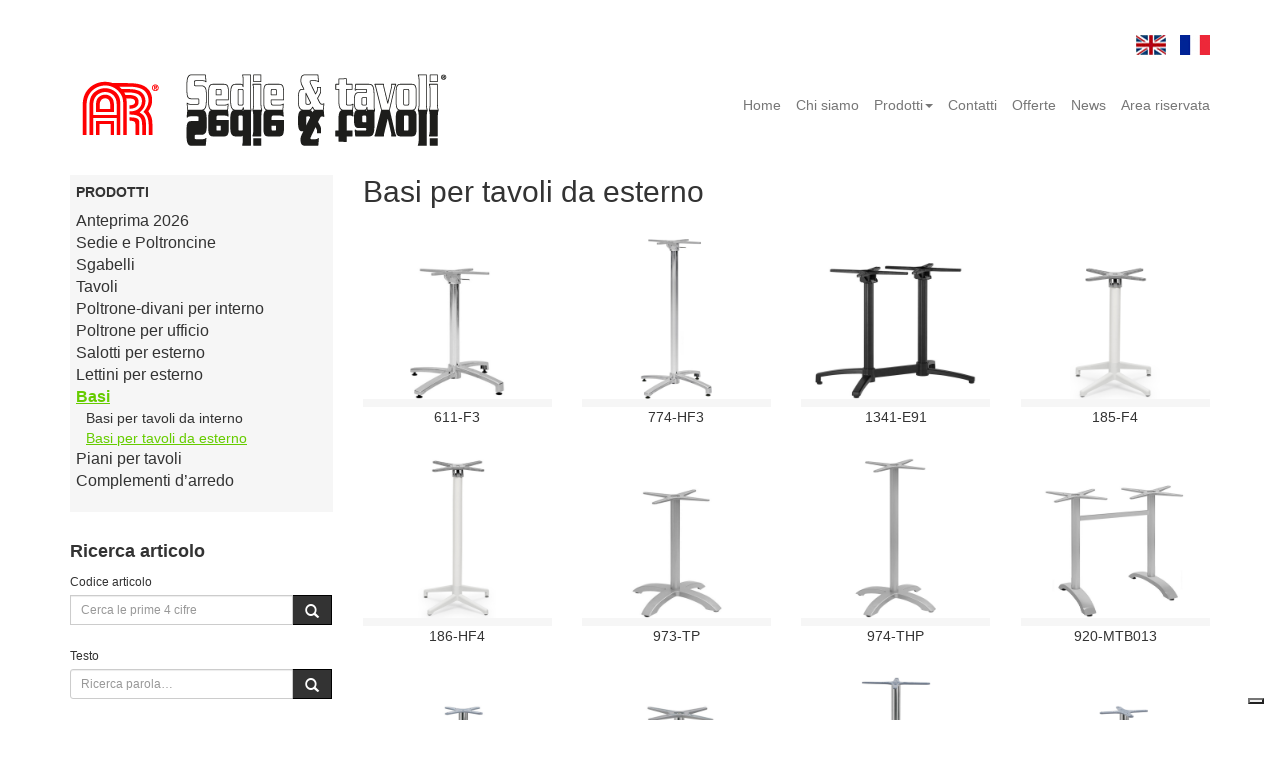

--- FILE ---
content_type: text/html; charset=UTF-8
request_url: https://sedieetavolirossanese.it/index.php/it/catalogo/basi-per-esterno/14
body_size: 49990
content:
<!DOCTYPE html>
<html lang="en">
  <head>
    <meta charset="utf-8">
    <meta http-equiv="X-UA-Compatible" content="IE=edge">
    <meta name="viewport" content="width=device-width, initial-scale=1">
    <meta name="description" content="Sedie e tavoli Rossanese vende sedie, tavoli, sgabelli, salotti da giardino per arredamento negozi, uffici, alberghi.">
    <meta name="keywords" content="sedie,tavoli,sedie in legno e plastica, sgabelli, sedie in tessuto, sedie moderne, tavoli e basi in alluminio, tavoli per esterno, divani in pelle, poltrone ufficio">
    <meta name="author" content="">
    <title>Sedie e tavoli Rossanese, ingrosso sedie, tavoli, sgabelli, salotti da giardino, lettini per esterno, arredamento casa, uffici, negozi, alberghi, piemonte, lombardia, veneto, emilia romagna, lazio, liguria, toscana, friuli venezia giulia</title>
    <script src="https://ajax.googleapis.com/ajax/libs/jquery/1.11.0/jquery.min.js"></script>
    <meta name="google-site-verification" content="ESDLNoMjltbo4zApZuIHE2DdZWNMoxbXyVnB0mfLenE" />
    
<link rel="shortcut icon" href="/images/assets/ico/favicon.ico">

    <!-- Bootstrap core CSS -->
    <link href="/index.php?css=assets/bootstrap-min-css.v.1398637079" rel="stylesheet">

    <!-- Flexslider core CSS -->
    <link href="/index.php?css=assets/flexslider-css.v.1481589683" rel="stylesheet">

    <!-- Lightbox core CSS -->
    <link href="/index.php?css=assets/ekko-lightbox-css.v.1406643139" rel="stylesheet">

    <!-- Custom styles for this template -->
    <link href="/index.php?css=assets/custom-css.v.1674140912" rel="stylesheet">
	
    <!-- Font Open sans for this template -->
    <link href='https://fonts.googleapis.com/css?family=Open+Sans:400italic,400,300,600' rel='stylesheet' type='text/css'>


  
    
    <!-- HTML5 shim and Respond.js IE8 support of HTML5 elements and media queries -->
    
    <!--[if lt IE 9]>
      <script src="https://oss.maxcdn.com/libs/html5shiv/3.7.0/html5shiv.js"></script>
      <script src="https://oss.maxcdn.com/libs/respond.js/1.4.2/respond.min.js"></script>
    <![endif]-->




<!-- <script>
  (function(i,s,o,g,r,a,m){i['GoogleAnalyticsObject']=r;i[r]=i[r]||function(){(i[r].q=i[r].q||[]).push(arguments)},i[r].l=1*new Date();a=s.createElement(o),
  m=s.getElementsByTagName(o)[0];a.async=1;a.src=g;m.parentNode.insertBefore(a,m)
  })(window,document,'script','//www.google-analytics.com/analytics.js','ga');

  ga('create', 'UA-50353848-2', 'auto');
  ga('set', 'anonymizeIp', true);
  ga('send', 'pageview');

</script> -->


<!-- Global site tag (gtag.js) - Google Analytics -->
<script async src="https://www.googletagmanager.com/gtag/js?id=UA-153448544-1"></script>
<script>
  window.dataLayer = window.dataLayer || [];
  function gtag(){dataLayer.push(arguments);}
  gtag('js', new Date());

  gtag('config', 'UA-153448544-1');
</script>


<!-- Google tag (gtag.js) -->
<script async src="https://www.googletagmanager.com/gtag/js?id=G-3W19GTS1HM"></script>
<script>
  window.dataLayer = window.dataLayer || [];
  function gtag(){dataLayer.push(arguments);}
  gtag('js', new Date());

  gtag('config', 'G-3W19GTS1HM');
</script>

		


 <script type="text/javascript">
var _iub = _iub || [];
_iub.csConfiguration = {"invalidateConsentWithoutLog":true,"consentOnContinuedBrowsing":false,"ccpaAcknowledgeOnDisplay":false,"whitelabel":false,"lang":"it","floatingPreferencesButtonDisplay":"bottom-right","siteId":1117860,"enableCcpa":true,"countryDetection":true,"perPurposeConsent":true,"cookiePolicyId":69331977, "banner":{"closeButtonRejects":true,"acceptButtonDisplay":true,"customizeButtonDisplay":true,"explicitWithdrawal":true,"position":"float-bottom-left","rejectButtonDisplay":true,"listPurposes":true,"acceptButtonColor":"#0073CE","acceptButtonCaptionColor":"white","customizeButtonColor":"#DADADA","customizeButtonCaptionColor":"#4D4D4D","rejectButtonColor":"#0073CE","rejectButtonCaptionColor":"white","textColor":"black","backgroundColor":"white"}};
</script>
<script type="text/javascript" src="//cdn.iubenda.com/cs/ccpa/stub.js"></script>
<script type="text/javascript" src="//cdn.iubenda.com/cs/iubenda_cs.js" charset="UTF-8" async></script> 


		
  </head>

  <body>



 <div class="container language"><a href="/index.php/en/catalogo/basi-per-esterno/14//"><img src="/images/assets/uk-flag.png" alt="English"></a>

<a href="/index.php/fr/catalogo/basi-per-esterno/14//"><img src="/images/assets/fr-flag.png" alt="French"></a></div> 





 <!-- Modal -->
<div class="modal fade" id="myModal" tabindex="-1" role="dialog" aria-labelledby="Host 2019" aria-hidden="true">
  <div class="modal-dialog modal-dialog-centered" role="document" style="width:500px;height:350px">
    <div class="modal-content">
      <div class="modal-body">
<a href="https://www.sedieetavolirossanese.it/index.php/it/catalogo/anteprima-2026/59" target="_self"><img class="img-responsive" src="/images/assets/blackfriday_2025_01.png" alt="AR Rossanese Promozioni Black Friday 2025"> </a>
      </div>
     <!-- <div class="modal-footer">
        <button type="button" class="btn btn-secondary" data-dismiss="modal">Close</button>
      </div>-->
    </div>
  </div>
</div>
 





    <!--  navbar -->

    
	
	 <div class="navbar navbar-default" role="navigation">
      <div class="container">
	<!-- Brand and toggle get grouped for better mobile display -->
        <div class="navbar-header">
          <button type="button" class="navbar-toggle" data-toggle="collapse" data-target=".navbar-collapse">
            <span class="sr-only">Toggle navigation</span>
            <span class="icon-bar"></span>
            <span class="icon-bar"></span>
            <span class="icon-bar"></span>
          </button>
          <a class="navbar-brand" href="/index.php/it">
			<img class="logo" src="/images/assets/logo.png" alt="Rossanese Sedie e Tavoli">
	  </a>
        </div>
	
        <!-- Collect the nav links, forms, and other content for toggling -->
        <div class="collapse navbar-collapse">
          <ul class="nav navbar-nav navbar-right">
			<li ><a href="/index.php/it">Home</a></li>
			<li  ><a href="/index.php/it/arredi/chi-siamo">Chi siamo</a></li>
                        <li class="dropdown"> <a href="#" class="dropdown-toggle" data-toggle="dropdown">Prodotti<b class="caret"></b></a>
			      <ul class="dropdown-menu">
                 			      
                			      <li  class=" depth1"><a href="/index.php/it/catalogo/anteprima-2026/59">Anteprima 2026</a></li>
              			             
                			      <li  class=" depth1"><a href="/index.php/it/catalogo/sedie/31">Sedie e Poltroncine</a></li>
              			             
                			      <li  class=" "><a href="/index.php/it/catalogo/sedie-in-ecopelle-tessuto/2">Sedute in ecopelle-tessuto</a></li>
              			             
                			      <li  class=" "><a href="/index.php/it/catalogo/sedie-in-plastica-e-acciaio/3">Sedute in metallo e plastica</a></li>
              			             
                			      <li  class=" "><a href="/index.php/it/catalogo/sedie-in-metallo/24">Sedute in metallo</a></li>
              			             
                			      <li  class=" "><a href="/index.php/it/catalogo/sedie-in-legno-e-plastica/4">Sedute in legno e plastica</a></li>
              			             
                			      <li  class=" "><a href="/index.php/it/catalogo/sedie-impagliate-legno/25">Sedute in legno</a></li>
              			             
                			      <li  class=" "><a href="/index.php/it/catalogo/sedute-in-plastica/55">Sedute in plastica</a></li>
              			             
                			      <li  class=" "><a href="/index.php/it/catalogo/sedute-per-esterno/10">Sedute per esterno</a></li>
              			             
                			      <li  class=" depth1"><a href="/index.php/it/catalogo/sgabelli/5">Sgabelli</a></li>
              			             
                			      <li  class=" "><a href="/index.php/it/catalogo/sgabelli-per-interno/37">Sgabelli per interno</a></li>
              			             
                			      <li  class=" "><a href="/index.php/it/catalogo/sgabelli-per-esterno/38">Sgabelli per esterno</a></li>
              			             
                			      <li  class=" depth1"><a href="/index.php/it/catalogo/tavoli/33">Tavoli</a></li>
              			             
                			      <li  class=" "><a href="/index.php/it/catalogo/tavoli-per-interno-contract/45">Tavoli per interno contract</a></li>
              			             
                			      <li  class=" "><a href="/index.php/it/catalogo/tavoli-per-interno/9">Tavoli per interno</a></li>
              			             
                			      <li  class=" "><a href="/index.php/it/catalogo/tavolini-salotto/46">Tavolini salotto</a></li>
              			             
                			      <li  class=" "><a href="/index.php/it/catalogo/tavoli-per-esterno/13">Tavoli per esterno</a></li>
              			             
                			      <li  class=" depth1"><a href="/index.php/it/catalogo/poltrone-divani-interno/7">Poltrone-divani per interno</a></li>
              			             
                			      <li  class=" depth1"><a href="/index.php/it/catalogo/poltrone-per-ufficio/8">Poltrone per ufficio</a></li>
              			             
                			      <li  class=" depth1"><a href="/index.php/it/catalogo/salotti-per-esterno/11">Salotti per esterno</a></li>
              			             
                			      <li  class=" depth1"><a href="/index.php/it/catalogo/lettini-per-esterno/12">Lettini per esterno</a></li>
              			             
                			      <li  class=" depth1"><a href="/index.php/it/catalogo/basi/32">Basi</a></li>
              			             
                			      <li  class=" "><a href="/index.php/it/catalogo/basi-per-interno/15">Basi per tavoli da interno</a></li>
              			             
                			      <li  class="active "><a href="/index.php/it/catalogo/basi-per-esterno/14">Basi per tavoli da esterno</a></li>
              			             
                			      <li  class=" depth1"><a href="/index.php/it/catalogo/piani-per-tavoli/19">Piani per tavoli</a></li>
              			             
                			      <li  class=" "><a href="/index.php/it/catalogo/piani-in-gres-porcellanato/57">Piani in gres porcellanato</a></li>
              			             
                			      <li  class=" "><a href="/index.php/it/catalogo/piani-in-hpl/39">Piani STANDARD in HPL</a></li>
              			             
                			      <li  class=" "><a href="/index.php/it/catalogo/piani-design-in-hpl/53">Piani EXTRA in HPL</a></li>
              			             
                			      <li  class=" "><a href="/index.php/it/catalogo/piani-in-per-esterno/40">Piani per esterno</a></li>
              			             
                			      <li  class=" "><a href="/index.php/it/catalogo/piani-in-laminato/42">Piani in laminato</a></li>
              			             
                			      <li  class=" "><a href="/index.php/it/catalogo/piani-in-laminato-extra/56">Piani in laminato EXTRA</a></li>
              			             
                			      <li  class=" depth1"><a href="/index.php/it/catalogo/complementi-darredo/58">Complementi d’arredo</a></li>
              			             
			      </ul>
                        </li>
                        <li  ><a href="/index.php/it/arredi/contatti">Contatti</a></li>
			<li  ><a href="/index.php/it/offerte">Offerte</a></li>
			<li  ><a href="/index.php/it/blog">News</a></li>
			<li ><a href="http://areariservata.sedieetavolirossanese.it:11080/irevolution" target="_blank">Area riservata</a></li>
          </ul>
        </div><!-- /.navbar-collapse-->
      </div>
    </div> 
	
	

    <!-- /.navbar -->

    <!-- Begin page content -->
    <div class="container">
	<div class="row">

	<!-- aside -->	
	
	 <aside class="aside col-sm-3">	
	<div><!-- wrapper -->


<nav class="nav-aside" role="complementary">
	<h5>Prodotti</h5>


<ul>
<li class="depth1">



<a href="/index.php/it/catalogo/anteprima-2026/59">Anteprima 2026 </a>
</li>
<li class="depth1">



<a href="/index.php/it/catalogo/sedie/31">Sedie e Poltroncine </a>
</li>
<li class="depth1">



<a href="/index.php/it/catalogo/sgabelli/5">Sgabelli </a>
</li>
<li class="depth1">



<a href="/index.php/it/catalogo/tavoli/33">Tavoli </a>
</li>
<li class="depth1">



<a href="/index.php/it/catalogo/poltrone-divani-interno/7">Poltrone-divani per interno </a>
</li>
<li class="depth1">



<a href="/index.php/it/catalogo/poltrone-per-ufficio/8">Poltrone per ufficio </a>
</li>
<li class="depth1">



<a href="/index.php/it/catalogo/salotti-per-esterno/11">Salotti per esterno </a>
</li>
<li class="depth1">



<a href="/index.php/it/catalogo/lettini-per-esterno/12">Lettini per esterno </a>
</li>
<li class="depth1 open active">



<a href="/index.php/it/catalogo/basi/32">Basi </a>
<ul>
<li class="depth2">



<a href="/index.php/it/catalogo/basi-per-interno/15">Basi per tavoli da interno </a>
</li>
<li class="depth2 open active current">



<a href="/index.php/it/catalogo/basi-per-esterno/14">Basi per tavoli da esterno </a>
</li>
</ul>
</li>
<li class="depth1">



<a href="/index.php/it/catalogo/piani-per-tavoli/19">Piani per tavoli </a>
</li>
<li class="depth1">



<a href="/index.php/it/catalogo/complementi-darredo/58">Complementi d’arredo </a>
</li>
</ul>

</nav>


<nav>
	<div class="box-aside cerca">
		<h4>Ricerca articolo</h4>

<form method="post" action="/index.php"  >
<div class='hiddenFields'>
<input type="hidden" name="params" value="eyJyZXN1bHRfcGFnZSI6Iml0XC9yaWNlcmNhLWNvZGljZSJ9" />
<input type="hidden" name="ACT" value="24" />
<input type="hidden" name="site_id" value="1" />
<input type="hidden" name="csrf_token" value="1ba74de19b8eed739b2fbb5dbe8e19f51155a140" />
</div>



				<label for="keywords">Codice articolo</label><br>
 			        <div class="input-group">
 			        <input type="hidden" name="collection" value="codice-prodotto">
 			        <input type="text" class="form-control input-sm" name="keywords" placeholder="Cerca le prime 4 cifre">
 			        <span class="input-group-btn">
 			        <button class="btn btn-default input-sm" type="submit"><span class="glyphicon glyphicon-search"></span></button>
 			        </span>
 			       </div>

</form>

		 
			<br/>

                 <form method="post" action="/index.php"  >
<div class='hiddenFields'>
<input type="hidden" name="ACT" value="6" />
<input type="hidden" name="RES" value="10" />
<input type="hidden" name="meta" value="Elft9mecLoCiO2nW+vNCFpJrdv+kh6XPvrevZbs1+ub80vQgxMxVWhL+Y4XDlM6f35c46cB5oQJ6J4fwzEtD7Ky5KFVF3dazqkyyUJayC3+c9DYi8bC3Cc8uWNX29Yv23Z+tWQtWiIKS0RqjGJLYvA1CTjklBp+seQyWhtC//RwYoVrBGILLunWguEXFgQTqX5a/bLX8URfQoQl1Vs7uZugBl7o9Qp987mcKcM+IxQlktUui2mMxTUgFu9YMYoyS4/wDT1kZ9Ill0flHDYyrsP5oCMs1gEqQaLMjf26JN0kbIbStyle+TCjHHIargK0g1TpatoRNqrK8kjTHhzBD73k3D1uG6B9iySTmQaD6eRteygDpfPRIwQun+JTHqH2P" />
<input type="hidden" name="site_id" value="1" />
<input type="hidden" name="csrf_token" value="1ba74de19b8eed739b2fbb5dbe8e19f51155a140" />
</div>

	
				<label for="keywords">Testo</label><br>
 			        <div class="input-group">
 			        <input type="text" class="form-control input-sm" name="keywords" placeholder="Ricerca parola…">
 			        <span class="input-group-btn">
 			        <button class="btn btn-default input-sm" type="submit"><span class="glyphicon glyphicon-search"></span></button>
 			        </span>
 			       </div>
                 </form>
			

		
	</div>
	<div class="box-aside">
		<h4>Catalogo Edizione 24</h4>
		<p>
<a href="/images/uploads/documenti/Catalogo-Edizione24-parte-1.pdf" target="_blank">• Download parte 1 </a><br/>
<a href="/images/uploads/documenti/Catalogo-Edizione24-parte-2.pdf" target="_blank">• Download parte 2 </a><br/>
</p>
		<h4>Anteprima 2026</h4>
		<p>
<a href="/images/uploads/documenti/Anteprima-2026.pdf" target="_blank">• Download Anteprima 2026</a>
</p>
	</div>

	<div class="box-aside ciccia" style="display:none">
		<h4>News</h4>
		
		
				
                        <!-- ******* News ****** -->
						
			<a href="/index.php/it/articolo/host-2025"><img class="img-responsive" src="/images/uploads/news/LogoHost2025_.jpg" alt="HOST 2025" style="border:thin solid #efefef;margin-left:0px"></a>                        
						
						
                         <p class="article-title" style="margin-bottom:10px"><a href="/index.php/it/articolo/host-2025"><strong>HOST 2025</strong></a></p>

                          <!-- ******* /News ****** -->
		 

	</div>
	<div class="box-aside hidden-xs" >
		<h4>Archivio news</h4>
		<p><a href="/index.php/it/blog">Guarda l'elenco di tutte le news</a></p>
		
	</div>
 </div><!--/.wrapper -->
    </aside> 
	
	
	<!--/.aside -->
 

	<!-- Begin Layout content -->
     	
<script>
$(document).ready(function() {

  $('.update-button').click(function (){
    sessionStorage.scrollPos = $(window).scrollTop();
    console.log(sessionStorage.scrollPos);
  });

$('depth1').click(function (){
    sessionStorage.scrollPos = null;
  });
});

var init = function () {
    //get scroll position in session storage
    $(window).scrollTop(sessionStorage.scrollPos || 0)
	sessionStorage.scrollPos = null;
};
window.onload = init;
</script>





 <div class="main catalogue col-sm-9">
	  <div class="row">

		
					
					
					
					
					
					
							<h2 class="cat-title col-sm-12">Basi per tavoli da esterno</h2>
					
					
					
					
					
<!--  ***************** Numero pagina per categorie di Piani ***************** -->		

<!--  ***************** Numero pagina per categorie di Piani ***************** -->	
	

	  </div>
	  
	  <div class="row">
		
                   
		  <div class="
		  col-sm-3">
		  		<!-- ----------------- Badge --------------- -->
					<div class="badge-new">
											</div>
				<!-- ----------------- end Badge --------------- -->


				<div class="collection-grid-item">
										<a class="item-img update-button" title="611-F3 Base" href="/index.php/it/prodotto/611-f3-base/14/basi-per-esterno">
		  			<img src="/images/uploads/prodotti/611-F3-preview.jpg" alt="611-F3 Base"></a>  
							  			
		  			<p><a class="update-button" title="611-F3 Base" href="/index.php/it/prodotto/611-f3-base/14/basi-per-esterno">
		  			<span class="glyphicon glyphicon-chevron-up visible-xs"></span>611-f3</a></p>
		  		</div>




		  </div>


			
		
                   
		  <div class="
		  col-sm-3">
		  		<!-- ----------------- Badge --------------- -->
					<div class="badge-new">
											</div>
				<!-- ----------------- end Badge --------------- -->


				<div class="collection-grid-item">
										<a class="item-img update-button" title="774-HF3 Base" href="/index.php/it/prodotto/774-hf3-base/14/basi-per-esterno">
		  			<img src="/images/uploads/prodotti/774-HF3G-01.jpg" alt="774-HF3 Base"></a>  
							  			
		  			<p><a class="update-button" title="774-HF3 Base" href="/index.php/it/prodotto/774-hf3-base/14/basi-per-esterno">
		  			<span class="glyphicon glyphicon-chevron-up visible-xs"></span>774-HF3</a></p>
		  		</div>




		  </div>


			
		
                   
		  <div class="
		  col-sm-3">
		  		<!-- ----------------- Badge --------------- -->
					<div class="badge-new">
											</div>
				<!-- ----------------- end Badge --------------- -->


				<div class="collection-grid-item">
					
							  				
		  			<a class="item-img update-button" title="1341-E91 Base" href="/index.php/it/prodotto/1341-e91-base/14/basi-per-esterno">
		  			<img src="/images/uploads/prodotti/1341_E91-01.jpg" alt="1341-E91 Base"></a> 
					
							  			
		  			<p><a class="update-button" title="1341-E91 Base" href="/index.php/it/prodotto/1341-e91-base/14/basi-per-esterno">
		  			<span class="glyphicon glyphicon-chevron-up visible-xs"></span>1341-E91</a></p>
		  		</div>




		  </div>


			
		
                   
		  <div class="
		  col-sm-3">
		  		<!-- ----------------- Badge --------------- -->
					<div class="badge-new">
											</div>
				<!-- ----------------- end Badge --------------- -->


				<div class="collection-grid-item">
					
							  				
		  			<a class="item-img update-button" title="185-F4 Base" href="/index.php/it/prodotto/185-f4-base/14/basi-per-esterno">
		  			<img src="/images/uploads/prodotti/185-F4W-01.jpg" alt="185-F4 Base"></a> 
					
							  			
		  			<p><a class="update-button" title="185-F4 Base" href="/index.php/it/prodotto/185-f4-base/14/basi-per-esterno">
		  			<span class="glyphicon glyphicon-chevron-up visible-xs"></span>185-F4</a></p>
		  		</div>




		  </div>


			
		
                   
		  <div class="
		  col-sm-3">
		  		<!-- ----------------- Badge --------------- -->
					<div class="badge-new">
											</div>
				<!-- ----------------- end Badge --------------- -->


				<div class="collection-grid-item">
					
							  				
		  			<a class="item-img update-button" title="186-hf4 Base" href="/index.php/it/prodotto/186-hf4/32/basi14/basi-per-esterno">
		  			<img src="/images/uploads/prodotti/186-HF4W-01.jpg" alt="186-hf4 Base"></a> 
					
							  			
		  			<p><a class="update-button" title="186-hf4 Base" href="/index.php/it/prodotto/186-hf4/32/basi14/basi-per-esterno">
		  			<span class="glyphicon glyphicon-chevron-up visible-xs"></span>186-HF4</a></p>
		  		</div>




		  </div>


			
		
                   
		  <div class="
		  col-sm-3">
		  		<!-- ----------------- Badge --------------- -->
					<div class="badge-new">
											</div>
				<!-- ----------------- end Badge --------------- -->


				<div class="collection-grid-item">
										<a class="item-img update-button" title="973-TP Base" href="/index.php/it/prodotto/973-TP-base/14/basi-per-esterno">
		  			<img src="/images/uploads/prodotti/973-TP-AL-preview-01.jpg" alt="973-TP Base"></a>  
							  			
		  			<p><a class="update-button" title="973-TP Base" href="/index.php/it/prodotto/973-TP-base/14/basi-per-esterno">
		  			<span class="glyphicon glyphicon-chevron-up visible-xs"></span>973-TP</a></p>
		  		</div>




		  </div>


			
		
                   
		  <div class="
		  col-sm-3">
		  		<!-- ----------------- Badge --------------- -->
					<div class="badge-new">
											</div>
				<!-- ----------------- end Badge --------------- -->


				<div class="collection-grid-item">
										<a class="item-img update-button" title="974-THP Base" href="/index.php/it/prodotto/974-thp-base/14/basi-per-esterno">
		  			<img src="/images/uploads/prodotti/974-THP-AL.jpg" alt="974-THP Base"></a>  
							  			
		  			<p><a class="update-button" title="974-THP Base" href="/index.php/it/prodotto/974-thp-base/14/basi-per-esterno">
		  			<span class="glyphicon glyphicon-chevron-up visible-xs"></span>974-THP</a></p>
		  		</div>




		  </div>


			
		
                   
		  <div class="
		  col-sm-3">
		  		<!-- ----------------- Badge --------------- -->
					<div class="badge-new">
											</div>
				<!-- ----------------- end Badge --------------- -->


				<div class="collection-grid-item">
					
							  				
		  			<a class="item-img update-button" title="920-MTB013 Base" href="/index.php/it/prodotto/920-mtb013-base/14/basi-per-esterno">
		  			<img src="/images/uploads/prodotti/920_MTB013-01.jpg" alt="920-MTB013 Base"></a> 
					
							  			
		  			<p><a class="update-button" title="920-MTB013 Base" href="/index.php/it/prodotto/920-mtb013-base/14/basi-per-esterno">
		  			<span class="glyphicon glyphicon-chevron-up visible-xs"></span>920-MTB013</a></p>
		  		</div>




		  </div>


			
		
                   
		  <div class="
		  col-sm-3">
		  		<!-- ----------------- Badge --------------- -->
					<div class="badge-new">
											</div>
				<!-- ----------------- end Badge --------------- -->


				<div class="collection-grid-item">
					
							  				
		  			<a class="item-img update-button" title="133-D Base" href="/index.php/it/prodotto/133-d-base/14/basi-per-esterno">
		  			<img src="/images/uploads/prodotti/133_D.jpg" alt="133-D Base"></a> 
					
							  			
		  			<p><a class="update-button" title="133-D Base" href="/index.php/it/prodotto/133-d-base/14/basi-per-esterno">
		  			<span class="glyphicon glyphicon-chevron-up visible-xs"></span>133-d</a></p>
		  		</div>




		  </div>


			
		
                   
		  <div class="
		  col-sm-3">
		  		<!-- ----------------- Badge --------------- -->
					<div class="badge-new">
											</div>
				<!-- ----------------- end Badge --------------- -->


				<div class="collection-grid-item">
					
							  				
		  			<a class="item-img update-button" title="136-B Base" href="/index.php/it/prodotto/136-b-base/14/basi-per-esterno">
		  			<img src="/images/uploads/prodotti/136_B.jpg" alt="136-B Base"></a> 
					
							  			
		  			<p><a class="update-button" title="136-B Base" href="/index.php/it/prodotto/136-b-base/14/basi-per-esterno">
		  			<span class="glyphicon glyphicon-chevron-up visible-xs"></span>136-b</a></p>
		  		</div>




		  </div>


			
		
                   
		  <div class="
		  col-sm-3">
		  		<!-- ----------------- Badge --------------- -->
					<div class="badge-new">
											</div>
				<!-- ----------------- end Badge --------------- -->


				<div class="collection-grid-item">
					
							  				
		  			<a class="item-img update-button" title="138-L Base" href="/index.php/it/prodotto/138-h-base/14/basi-per-esterno">
		  			<img src="/images/uploads/prodotti/138_L.jpg" alt="138-L Base"></a> 
					
							  			
		  			<p><a class="update-button" title="138-L Base" href="/index.php/it/prodotto/138-h-base/14/basi-per-esterno">
		  			<span class="glyphicon glyphicon-chevron-up visible-xs"></span>138-L</a></p>
		  		</div>




		  </div>


			
		
                   
		  <div class="
		  col-sm-3">
		  		<!-- ----------------- Badge --------------- -->
					<div class="badge-new">
											</div>
				<!-- ----------------- end Badge --------------- -->


				<div class="collection-grid-item">
					
							  				
		  			<a class="item-img update-button" title="132-E Base" href="/index.php/it/prodotto/132-e-base/14/basi-per-esterno">
		  			<img src="/images/uploads/prodotti/132_E.jpg" alt="132-E Base"></a> 
					
							  			
		  			<p><a class="update-button" title="132-E Base" href="/index.php/it/prodotto/132-e-base/14/basi-per-esterno">
		  			<span class="glyphicon glyphicon-chevron-up visible-xs"></span>132-e</a></p>
		  		</div>




		  </div>


			
		
                   
		  <div class="
		  col-sm-3">
		  		<!-- ----------------- Badge --------------- -->
					<div class="badge-new">
											</div>
				<!-- ----------------- end Badge --------------- -->


				<div class="collection-grid-item">
					
							  				
		  			<a class="item-img update-button" title="134-C Base" href="/index.php/it/prodotto/134-c-base/14/basi-per-esterno">
		  			<img src="/images/uploads/prodotti/134_C.jpg" alt="134-C Base"></a> 
					
							  			
		  			<p><a class="update-button" title="134-C Base" href="/index.php/it/prodotto/134-c-base/14/basi-per-esterno">
		  			<span class="glyphicon glyphicon-chevron-up visible-xs"></span>134-c</a></p>
		  		</div>




		  </div>


			
		
                   
		  <div class="
		  col-sm-3">
		  		<!-- ----------------- Badge --------------- -->
					<div class="badge-new">
											</div>
				<!-- ----------------- end Badge --------------- -->


				<div class="collection-grid-item">
					
							  				
		  			<a class="item-img update-button" title="137-H Base" href="/index.php/it/prodotto/137-h-base/14/basi-per-esterno">
		  			<img src="/images/uploads/prodotti/137_H.jpg" alt="137-H Base"></a> 
					
							  			
		  			<p><a class="update-button" title="137-H Base" href="/index.php/it/prodotto/137-h-base/14/basi-per-esterno">
		  			<span class="glyphicon glyphicon-chevron-up visible-xs"></span>137-h</a></p>
		  		</div>




		  </div>


			
		
                   
		  <div class="
		  col-sm-3">
		  		<!-- ----------------- Badge --------------- -->
					<div class="badge-new">
											</div>
				<!-- ----------------- end Badge --------------- -->


				<div class="collection-grid-item">
					
							  				
		  			<a class="item-img update-button" title="140-F Base" href="/index.php/it/prodotto/140-f-base/14/basi-per-esterno">
		  			<img src="/images/uploads/prodotti/140-F.jpg" alt="140-F Base"></a> 
					
							  			
		  			<p><a class="update-button" title="140-F Base" href="/index.php/it/prodotto/140-f-base/14/basi-per-esterno">
		  			<span class="glyphicon glyphicon-chevron-up visible-xs"></span>140-f</a></p>
		  		</div>




		  </div>


			
		
                   
		  <div class="
		  col-sm-3">
		  		<!-- ----------------- Badge --------------- -->
					<div class="badge-new">
											</div>
				<!-- ----------------- end Badge --------------- -->


				<div class="collection-grid-item">
					
							  				
		  			<a class="item-img update-button" title="842-6032A Base" href="/index.php/it/prodotto/842-6032a-base1/14/basi-per-esterno">
		  			<img src="/images/uploads/prodotti/842-6032A-AL.jpg" alt="842-6032A Base"></a> 
					
							  			
		  			<p><a class="update-button" title="842-6032A Base" href="/index.php/it/prodotto/842-6032a-base1/14/basi-per-esterno">
		  			<span class="glyphicon glyphicon-chevron-up visible-xs"></span>842-6032A</a></p>
		  		</div>




		  </div>


			
		
                   
		  <div class="
		  col-sm-3">
		  		<!-- ----------------- Badge --------------- -->
					<div class="badge-new">
											</div>
				<!-- ----------------- end Badge --------------- -->


				<div class="collection-grid-item">
					
							  				
		  			<a class="item-img update-button" title="856-339HA Base" href="/index.php/it/prodotto/856-339ha-base1/14/basi-per-esterno">
		  			<img src="/images/uploads/prodotti/856-339HA.jpg" alt="856-339HA Base"></a> 
					
							  			
		  			<p><a class="update-button" title="856-339HA Base" href="/index.php/it/prodotto/856-339ha-base1/14/basi-per-esterno">
		  			<span class="glyphicon glyphicon-chevron-up visible-xs"></span>856-339ha</a></p>
		  		</div>




		  </div>


			
		
                   
		  <div class="
		  col-sm-3">
		  		<!-- ----------------- Badge --------------- -->
					<div class="badge-new">
											</div>
				<!-- ----------------- end Badge --------------- -->


				<div class="collection-grid-item">
					
							  				
		  			<a class="item-img update-button" title="179-CS2013 Base" href="/index.php/it/prodotto/179-cs2013-base/14/basi-per-esterno">
		  			<img src="/images/uploads/prodotti/179-CS2013.jpg" alt="179-CS2013 Base"></a> 
					
							  			
		  			<p><a class="update-button" title="179-CS2013 Base" href="/index.php/it/prodotto/179-cs2013-base/14/basi-per-esterno">
		  			<span class="glyphicon glyphicon-chevron-up visible-xs"></span>179-cs2013</a></p>
		  		</div>




		  </div>


			
		
                   
		  <div class="
		  col-sm-3">
		  		<!-- ----------------- Badge --------------- -->
					<div class="badge-new">
											</div>
				<!-- ----------------- end Badge --------------- -->


				<div class="collection-grid-item">
					
							  				
		  			<a class="item-img update-button" title="180-CS2014 Base" href="/index.php/it/prodotto/180-cs2014-base/14/basi-per-esterno">
		  			<img src="/images/uploads/prodotti/180-CS2014.jpg" alt="180-CS2014 Base"></a> 
					
							  			
		  			<p><a class="update-button" title="180-CS2014 Base" href="/index.php/it/prodotto/180-cs2014-base/14/basi-per-esterno">
		  			<span class="glyphicon glyphicon-chevron-up visible-xs"></span>180-cs2014</a></p>
		  		</div>




		  </div>


			
		
                   
		  <div class="
		  col-sm-3">
		  		<!-- ----------------- Badge --------------- -->
					<div class="badge-new">
											</div>
				<!-- ----------------- end Badge --------------- -->


				<div class="collection-grid-item">
					
							  				
		  			<a class="item-img update-button" title="450-MTB012 Base" href="/index.php/it/prodotto/450-mtb012-base/14/basi-per-esterno">
		  			<img src="/images/uploads/prodotti/450-MTB012-01.jpg" alt="450-MTB012 Base"></a> 
					
							  			
		  			<p><a class="update-button" title="450-MTB012 Base" href="/index.php/it/prodotto/450-mtb012-base/14/basi-per-esterno">
		  			<span class="glyphicon glyphicon-chevron-up visible-xs"></span>450-mtb012</a></p>
		  		</div>




		  </div>


			
		
                   
		  <div class="
		  col-sm-3">
		  		<!-- ----------------- Badge --------------- -->
					<div class="badge-new">
											</div>
				<!-- ----------------- end Badge --------------- -->


				<div class="collection-grid-item">
					
							  				
		  			<a class="item-img update-button" title="919-MTB014 BASE" href="/index.php/it/prodotto/919-mtb014-base/14/basi-per-esterno">
		  			<img src="/images/uploads/prodotti/919-MTB014-01.jpg" alt="919-MTB014 BASE"></a> 
					
							  			
		  			<p><a class="update-button" title="919-MTB014 BASE" href="/index.php/it/prodotto/919-mtb014-base/14/basi-per-esterno">
		  			<span class="glyphicon glyphicon-chevron-up visible-xs"></span>919-MTB014</a></p>
		  		</div>




		  </div>


			
		
                   
		  <div class="
		  col-sm-3">
		  		<!-- ----------------- Badge --------------- -->
					<div class="badge-new">
											</div>
				<!-- ----------------- end Badge --------------- -->


				<div class="collection-grid-item">
					
							  				
		  			<a class="item-img update-button" title="141-NA Base" href="/index.php/it/prodotto/141-na-base/14/basi-per-esterno">
		  			<img src="/images/uploads/prodotti/141-NA.jpg" alt="141-NA Base"></a> 
					
							  			
		  			<p><a class="update-button" title="141-NA Base" href="/index.php/it/prodotto/141-na-base/14/basi-per-esterno">
		  			<span class="glyphicon glyphicon-chevron-up visible-xs"></span>141-na</a></p>
		  		</div>




		  </div>


			
		
                   
		  <div class="
		  col-sm-3">
		  		<!-- ----------------- Badge --------------- -->
					<div class="badge-new">
											</div>
				<!-- ----------------- end Badge --------------- -->


				<div class="collection-grid-item">
					
							  				
		  			<a class="item-img update-button" title="143-OA Base" href="/index.php/it/prodotto/143-oa-base/14/basi-per-esterno">
		  			<img src="/images/uploads/prodotti/143-OA.jpg" alt="143-OA Base"></a> 
					
							  			
		  			<p><a class="update-button" title="143-OA Base" href="/index.php/it/prodotto/143-oa-base/14/basi-per-esterno">
		  			<span class="glyphicon glyphicon-chevron-up visible-xs"></span>143-oa</a></p>
		  		</div>




		  </div>


			
		
                   
		  <div class="
		  col-sm-3">
		  		<!-- ----------------- Badge --------------- -->
					<div class="badge-new">
											</div>
				<!-- ----------------- end Badge --------------- -->


				<div class="collection-grid-item">
										<a class="item-img update-button" title="1412-TB77 Base" href="/index.php/it/prodotto/1412-tb77-base/14/basi-per-esterno">
		  			<img src="/images/uploads/prodotti/1412_TB77_W-preview.jpg" alt="1412-TB77 Base"></a>  
							  			
		  			<p><a class="update-button" title="1412-TB77 Base" href="/index.php/it/prodotto/1412-tb77-base/14/basi-per-esterno">
		  			<span class="glyphicon glyphicon-chevron-up visible-xs"></span>1412-TB77</a></p>
		  		</div>




		  </div>


			
		
                   
		  <div class="
		  col-sm-3">
		  		<!-- ----------------- Badge --------------- -->
					<div class="badge-new">
											</div>
				<!-- ----------------- end Badge --------------- -->


				<div class="collection-grid-item">
										<a class="item-img update-button" title="139-M Accessorio" href="/index.php/it/prodotto/139-m-accessorio/14/basi-per-esterno">
		  			<img src="/images/uploads/prodotti/139-M-preview.jpg" alt="139-M Accessorio"></a>  
							  			
		  			<p><a class="update-button" title="139-M Accessorio" href="/index.php/it/prodotto/139-m-accessorio/14/basi-per-esterno">
		  			<span class="glyphicon glyphicon-chevron-up visible-xs"></span>139-m</a></p>
		  		</div>




		  </div>


			
		
                   
		  <div class="
		  col-sm-3">
		  		<!-- ----------------- Badge --------------- -->
					<div class="badge-new">
											</div>
				<!-- ----------------- end Badge --------------- -->


				<div class="collection-grid-item">
										<a class="item-img update-button" title="656-340R Base" href="/index.php/it/prodotto/656-340r-base/14/basi-per-esterno">
		  			<img src="/images/uploads/prodotti/656-3040RM-small.jpg" alt="656-340R Base"></a>  
							  			
		  			<p><a class="update-button" title="656-340R Base" href="/index.php/it/prodotto/656-340r-base/14/basi-per-esterno">
		  			<span class="glyphicon glyphicon-chevron-up visible-xs"></span>656-340R</a></p>
		  		</div>




		  </div>


			
		
                   
		  <div class="
		  col-sm-3">
		  		<!-- ----------------- Badge --------------- -->
					<div class="badge-new">
											</div>
				<!-- ----------------- end Badge --------------- -->


				<div class="collection-grid-item">
					
							  				
		  			<a class="item-img update-button" title="152-CA101 Base" href="/index.php/it/prodotto/152-ca101-base/14/basi-per-esterno">
		  			<img src="/images/uploads/prodotti/152-CA101.jpg" alt="152-CA101 Base"></a> 
					
							  			
		  			<p><a class="update-button" title="152-CA101 Base" href="/index.php/it/prodotto/152-ca101-base/14/basi-per-esterno">
		  			<span class="glyphicon glyphicon-chevron-up visible-xs"></span>152-ca101</a></p>
		  		</div>




		  </div>


			
		
                   
		  <div class="
		  col-sm-3">
		  		<!-- ----------------- Badge --------------- -->
					<div class="badge-new">
											</div>
				<!-- ----------------- end Badge --------------- -->


				<div class="collection-grid-item">
					
							  				
		  			<a class="item-img update-button" title="153-CA102 Base" href="/index.php/it/prodotto/153-ca102-base/14/basi-per-esterno">
		  			<img src="/images/uploads/prodotti/153-CA102.jpg" alt="153-CA102 Base"></a> 
					
							  			
		  			<p><a class="update-button" title="153-CA102 Base" href="/index.php/it/prodotto/153-ca102-base/14/basi-per-esterno">
		  			<span class="glyphicon glyphicon-chevron-up visible-xs"></span>153-ca102</a></p>
		  		</div>




		  </div>


			
		
                   
		  <div class="
		  col-sm-3">
		  		<!-- ----------------- Badge --------------- -->
					<div class="badge-new">
											</div>
				<!-- ----------------- end Badge --------------- -->


				<div class="collection-grid-item">
					
							  				
		  			<a class="item-img update-button" title="1273-CA108 BASE" href="/index.php/it/prodotto/1273-ca108-base/32/basi14/basi-per-esterno">
		  			<img src="/images/uploads/prodotti/1273_CA108.jpg" alt="1273-CA108 BASE"></a> 
					
							  			
		  			<p><a class="update-button" title="1273-CA108 BASE" href="/index.php/it/prodotto/1273-ca108-base/32/basi14/basi-per-esterno">
		  			<span class="glyphicon glyphicon-chevron-up visible-xs"></span>1273-CA108</a></p>
		  		</div>




		  </div>


			
		
                   
		  <div class="
		  col-sm-3">
		  		<!-- ----------------- Badge --------------- -->
					<div class="badge-new">
											</div>
				<!-- ----------------- end Badge --------------- -->


				<div class="collection-grid-item">
					
							  				
		  			<a class="item-img update-button" title="154-CA101B Base" href="/index.php/it/prodotto/154-ca101b-base/14/basi-per-esterno">
		  			<img src="/images/uploads/prodotti/154-CA101B.jpg" alt="154-CA101B Base"></a> 
					
							  			
		  			<p><a class="update-button" title="154-CA101B Base" href="/index.php/it/prodotto/154-ca101b-base/14/basi-per-esterno">
		  			<span class="glyphicon glyphicon-chevron-up visible-xs"></span>154-ca101b</a></p>
		  		</div>




		  </div>


			
		
                   
		  <div class="
		  col-sm-3">
		  		<!-- ----------------- Badge --------------- -->
					<div class="badge-new">
											</div>
				<!-- ----------------- end Badge --------------- -->


				<div class="collection-grid-item">
					
							  				
		  			<a class="item-img update-button" title="155-CA102B Base" href="/index.php/it/prodotto/155-ca102b-base/14/basi-per-esterno">
		  			<img src="/images/uploads/prodotti/155-CA102B.jpg" alt="155-CA102B Base"></a> 
					
							  			
		  			<p><a class="update-button" title="155-CA102B Base" href="/index.php/it/prodotto/155-ca102b-base/14/basi-per-esterno">
		  			<span class="glyphicon glyphicon-chevron-up visible-xs"></span>155-ca102b</a></p>
		  		</div>




		  </div>


			
		
                   
		  <div class="
		  col-sm-3">
		  		<!-- ----------------- Badge --------------- -->
					<div class="badge-new">
											</div>
				<!-- ----------------- end Badge --------------- -->


				<div class="collection-grid-item">
					
							  				
		  			<a class="item-img update-button" title="1349-B80 Base" href="/index.php/it/prodotto/1349-b80-base/14/basi-per-esterno">
		  			<img src="/images/uploads/prodotti/1349_B80_W.jpg" alt="1349-B80 Base"></a> 
					
							  			
		  			<p><a class="update-button" title="1349-B80 Base" href="/index.php/it/prodotto/1349-b80-base/14/basi-per-esterno">
		  			<span class="glyphicon glyphicon-chevron-up visible-xs"></span>1349-B80</a></p>
		  		</div>




		  </div>


			
		
                   
		  <div class="
		  col-sm-3">
		  		<!-- ----------------- Badge --------------- -->
					<div class="badge-new">
											</div>
				<!-- ----------------- end Badge --------------- -->


				<div class="collection-grid-item">
					
							  				
		  			<a class="item-img update-button" title="218-HPQ 408" href="/index.php/it/prodotto/218-hpq-408-karara/15/basi-per-interno14/basi-per-esterno">
		  			<img src="/images/uploads/prodotti/218-HPQ-408-ottone.jpg" alt="218-HPQ 408"></a> 
					
							  			
		  			<p><a class="update-button" title="218-HPQ 408" href="/index.php/it/prodotto/218-hpq-408-karara/15/basi-per-interno14/basi-per-esterno">
		  			<span class="glyphicon glyphicon-chevron-up visible-xs"></span>218-HPQ 408</a></p>
		  		</div>




		  </div>


			
		
                   
		  <div class="
		  col-sm-3">
		  		<!-- ----------------- Badge --------------- -->
					<div class="badge-new">
											</div>
				<!-- ----------------- end Badge --------------- -->


				<div class="collection-grid-item">
					
							  				
		  			<a class="item-img update-button" title="329-HPR 408" href="/index.php/it/prodotto/329-hpr-408-karara/15/basi-per-interno14/basi-per-esterno">
		  			<img src="/images/uploads/prodotti/329-HPR-408-ottone.jpg" alt="329-HPR 408"></a> 
					
							  			
		  			<p><a class="update-button" title="329-HPR 408" href="/index.php/it/prodotto/329-hpr-408-karara/15/basi-per-interno14/basi-per-esterno">
		  			<span class="glyphicon glyphicon-chevron-up visible-xs"></span>329-HPR 408</a></p>
		  		</div>




		  </div>


			
		
                   
		  <div class="
		  col-sm-3">
		  		<!-- ----------------- Badge --------------- -->
					<div class="badge-new">
											</div>
				<!-- ----------------- end Badge --------------- -->


				<div class="collection-grid-item">
					
							  				
		  			<a class="item-img update-button" title="225-HPQ 403" href="/index.php/it/prodotto/225-hpq-403/15/basi-per-interno14/basi-per-esterno">
		  			<img src="/images/uploads/prodotti/225-HPQ-403-nero-karara.jpg" alt="225-HPQ 403"></a> 
					
							  			
		  			<p><a class="update-button" title="225-HPQ 403" href="/index.php/it/prodotto/225-hpq-403/15/basi-per-interno14/basi-per-esterno">
		  			<span class="glyphicon glyphicon-chevron-up visible-xs"></span>225-HPQ 403</a></p>
		  		</div>




		  </div>


			
		
                   
		  <div class="
		  col-sm-3">
		  		<!-- ----------------- Badge --------------- -->
					<div class="badge-new">
											</div>
				<!-- ----------------- end Badge --------------- -->


				<div class="collection-grid-item">
					
							  				
		  			<a class="item-img update-button" title="227-HPR 403" href="/index.php/it/prodotto/227-hpr-403/15/basi-per-interno14/basi-per-esterno">
		  			<img src="/images/uploads/prodotti/227-HPR-403-nero-karara.jpg" alt="227-HPR 403"></a> 
					
							  			
		  			<p><a class="update-button" title="227-HPR 403" href="/index.php/it/prodotto/227-hpr-403/15/basi-per-interno14/basi-per-esterno">
		  			<span class="glyphicon glyphicon-chevron-up visible-xs"></span>227-HPR 403</a></p>
		  		</div>




		  </div>


			
		
	   </div>
		  
	  
	  
	  

	  

 
 




 















  </div><!--/.main .col-sm-9 -->



  	</div><!--/.row -->
	


  	<!-- bottom and footer -->
	
	 <div class="row bottom">
	  <div class="col-sm-3">
	  	<div class="bottom-grid-item">
	  		<h5>Richiesta offerta</h5>
			<p></p>
			<a href="mailto:info@rossanese.it" class="btn btn-default btn-sm">Contattaci</a>



	  	</div>
	  </div>
	  <div class="col-sm-3">
  <div class="bottom-grid-item">
    <h5>Sede Operativa</h5>
    <img
      class="img-responsive popup-img"
      src="/images/assets/sedeoperativa.jpg"
      alt="Sede operativa">
  </div>
</div>

<div class="col-sm-3">
  <div class="bottom-grid-item">
    <h5>Esterni</h5>
    <img
      class="img-responsive popup-img"
      src="/images/assets/flotta_new.jpg"
      alt="Parco Macchine">
  </div>
</div>

<!-- POPUP IMMAGINE -->
<div id="img-popup" class="img-popup-overlay">
  <span class="img-popup-close">&times;</span>
  <img id="img-popup-content" alt="">
</div>

<style>
/* Overlay popup */
.img-popup-overlay {
  display: none;
  position: fixed;
  inset: 0;
  background: rgba(0, 0, 0, 0.85);
  z-index: 9999;
  justify-content: center;
  align-items: center;
}

/* Immagine grande */
.img-popup-overlay img {
  max-width: 90%;
  max-height: 90%;
  box-shadow: 0 0 30px rgba(0,0,0,0.6);
}

/* Pulsante chiusura */
.img-popup-close {
  position: absolute;
  top: 20px;
  right: 30px;
  font-size: 40px;
  color: #fff;
  cursor: pointer;
}

/* Cursore cliccabile */
.popup-img {
  cursor: pointer;
}
</style>

<script>
document.addEventListener("DOMContentLoaded", function () {
  var popup = document.getElementById("img-popup");
  var popupImg = document.getElementById("img-popup-content");
  var closeBtn = document.querySelector(".img-popup-close");

  document.querySelectorAll(".popup-img").forEach(function(img) {
    img.addEventListener("click", function () {
      popupImg.src = this.src;
      popup.style.display = "flex";
    });
  });

  closeBtn.addEventListener("click", function () {
    popup.style.display = "none";
  });

  popup.addEventListener("click", function (e) {
    if (e.target === popup) {
      popup.style.display = "none";
    }
  });
});
</script>

	  <div class="col-sm-3">
		  <div class="bottom-grid-item">
	  		<h5>Sede</h5>
			<p>via Luciano Manara 2<br/>
			20812 Limbiate<br/>
			 (Monza Brianza) Italy<br/>
			</p>
			<p>tel. +39 02 91 05 427<br/>
			Fax +39 02 91 82 724<br/>
			<a href="mailto:info@rossanese.it">info@rossanese.it</a><br/>
			</p>
	  	</div>
	</div>
</div><!--/.row -->
    </div>

    <div id="footer">
      <div class="container">
		  <div class="row">
       <div class="col-sm-6 copy">
	    <p>© Rossanese 2024. Tutti i diritti riservati.</p>
      </div>
	  <div class="col-sm-6 vat">
		  <p><a href="https://www.iubenda.com/privacy-policy/69331977" class="iubenda-nostyle no-brand iubenda-embed " title="Privacy Policy">Privacy Policy</a> <script type="text/javascript">(function (w,d) {var loader = function () {var s = d.createElement("script"), tag = d.getElementsByTagName("script")[0]; s.src="https://cdn.iubenda.com/iubenda.js"; tag.parentNode.insertBefore(s,tag);}; if(w.addEventListener){w.addEventListener("load", loader, false);}else if(w.attachEvent){w.attachEvent("onload", loader);}else{w.onload = loader;}})(window, document);</script> - <a href="https://www.iubenda.com/privacy-policy/69331977/cookie-policy" class="iubenda-nostyle no-brand iubenda-embed " title="Cookie Policy">Cookie Policy</a> <script type="text/javascript">(function (w,d) {var loader = function () {var s = d.createElement("script"), tag = d.getElementsByTagName("script")[0]; s.src="https://cdn.iubenda.com/iubenda.js"; tag.parentNode.insertBefore(s,tag);}; if(w.addEventListener){w.addEventListener("load", loader, false);}else if(w.attachEvent){w.attachEvent("onload", loader);}else{w.onload = loader;}})(window, document);</script> - C.F./P.IVA 04497180150</p>
	  </div>
	  </div><!--/.row -->
    </div><!--/.container -->
</div> 
	
	

	<!--/.footer -->

    <!-- Bootstrap core JavaScript
    ================================================== -->
    <!-- Placed at the end of the document so the pages load faster -->
    
    <script type="text/javascript" src="/index.php/assets/bootstrap-min-js"></script>
    <script type="text/javascript" src="/index.php/assets/jquery-flexslider-js"></script>
    <script type="text/javascript" src="/index.php/assets/ekko-lightbox-js"></script>
    
<script type="text/javascript" charset="utf-8">
		$( document ).ready(function()  {
	  	$('.flexslider').flexslider({
	 	animation: "fade",
	    	controlNav: true,
		directionNav: false,
pauseOnAction: false,
slideshowSpeed: 3000,
	  	});
		}); 
    </script>	

<script type="text/javascript">
    $(document).ready(function() {
         $('.carousel').carousel({
             interval: 9000
         })
    });   
</script>	
<script type="text/javascript">
		$(document).ready(function ($) {

				// delegate calls to data-toggle="lightbox"
				$(document).delegate('*[data-toggle="lightbox"]', 'click', function(event) {
					event.preventDefault();
					return $(this).ekkoLightbox({
						onShown: function() {
							if (window.console) {
								return console.log('Checking our the events huh?');
							}
						}
					});
				});
			});
	</script>
  </body>
</html>

--- FILE ---
content_type: application/javascript; charset=utf-8
request_url: https://cs.iubenda.com/cookie-solution/confs/js/69331977.js
body_size: -288
content:
_iub.csRC = { showBranding: false, publicId: '8661a511-6db6-11ee-8bfc-5ad8d8c564c0', floatingGroup: false };
_iub.csEnabled = true;
_iub.csPurposes = [7,1,4,3];
_iub.cpUpd = 1728480033;
_iub.csT = 0.025;
_iub.googleConsentModeV2 = true;
_iub.totalNumberOfProviders = 5;
